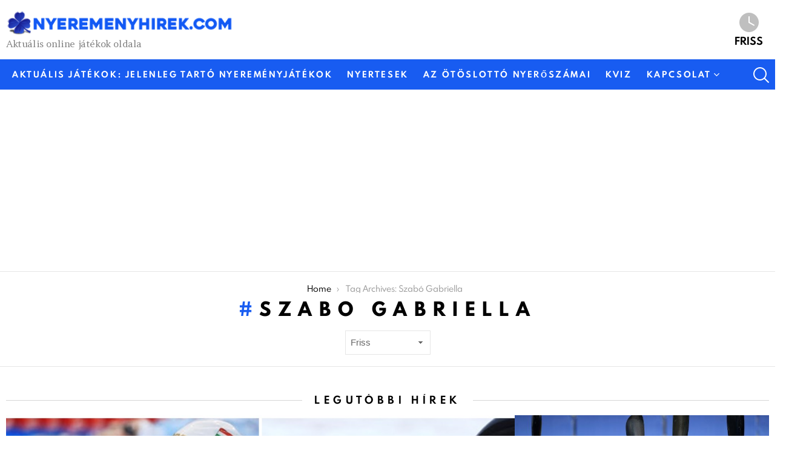

--- FILE ---
content_type: text/html; charset=utf-8
request_url: https://www.google.com/recaptcha/api2/aframe
body_size: 267
content:
<!DOCTYPE HTML><html><head><meta http-equiv="content-type" content="text/html; charset=UTF-8"></head><body><script nonce="B1n4AJxX-grmhrocHRVB9A">/** Anti-fraud and anti-abuse applications only. See google.com/recaptcha */ try{var clients={'sodar':'https://pagead2.googlesyndication.com/pagead/sodar?'};window.addEventListener("message",function(a){try{if(a.source===window.parent){var b=JSON.parse(a.data);var c=clients[b['id']];if(c){var d=document.createElement('img');d.src=c+b['params']+'&rc='+(localStorage.getItem("rc::a")?sessionStorage.getItem("rc::b"):"");window.document.body.appendChild(d);sessionStorage.setItem("rc::e",parseInt(sessionStorage.getItem("rc::e")||0)+1);localStorage.setItem("rc::h",'1769241148748');}}}catch(b){}});window.parent.postMessage("_grecaptcha_ready", "*");}catch(b){}</script></body></html>

--- FILE ---
content_type: application/javascript
request_url: https://nyeremenyhirek.com/wp-content/themes/bimber/js/front.js?ver=6.1.1
body_size: 22062
content:
/* global window */
/* global document */
/* global jQuery */
/* global g1 */
/* global bimber_front_config */
/* global bimber_front_microshare */
/* global SuperGif */
/* global Waypoint */
/* global enquire */
/* global mashsb */
/* global auto_load_next_post_params */
/* global FB */
/* global mejs */
/* global ga */
/* global embedly */
/* global console */

/*************
 *
 * Init env
 *
 *************/

(function($) {
    'use strict';

    var config = $.parseJSON(bimber_front_config);

    // namespace
    var g1 = {
        'config': config
    };

    g1.getWindowWidth = function () {
        if (typeof window.innerWidth !== 'undefined') {
            return window.innerWidth;
        }

        return $(window).width();
    };

    g1.isDesktopDevice = function () {
        return g1.getWindowWidth() > g1.getDesktopBreakpoint();
    };

    g1.getDesktopBreakpoint = function () {
        var desktopBreakPoint = $('#g1-breakpoint-desktop').css('min-width');

        if ( ! desktopBreakPoint ) {
            return 9999;
        }

        desktopBreakPoint = parseInt( desktopBreakPoint, 10 );

        // not set explicitly via css
        if (desktopBreakPoint === 0) {
            return 9999;
        }

        return desktopBreakPoint;
    };

    g1.isTouchDevice = function () {
        return ('ontouchstart' in window) || navigator.msMaxTouchPoints;
    };

    g1.isStickySupported = function () {
        var prefixes = ['', '-webkit-', '-moz-', '-ms-'];
        var block = document.createElement('div');
        var supported = false;
        var i;

        // Test for native support.
        for (i = prefixes.length - 1; i >= 0; i--) {
            try {
                block.style.position = prefixes[i] + 'sticky';
            }
            catch(e) {}
            if (block.style.position !== '') {
                supported = true;
            }
        }

        return supported;
    };

    g1.isRTL = function () {
        return $('body').is('.rtl');
    };

    g1.log = function(data) {
        if (window.bimberDebugMode && typeof console !== 'undefined') {
            console.log(data);
        }
    };

    g1.createCookie = function (name,value,time) {
        var expires;

        if (time) {
            var date = new Date();
            var ms = time;

            if (typeof time === 'object') {
                ms = time.value;

                switch (time.type) {
                    case 'days':
                        ms = ms * 24 * 60 * 60 * 1000;
                        break;
                }
            }

            date.setTime(date.getTime() + ms);
            expires = '; expires=' + date.toGMTString();
        }
        else {
            expires = '';
        }

        document.cookie = name + '=' + value + expires + '; path=/';
    };

	g1.readCookie = function (name) {
        var nameEQ = name + '=';
        var ca = document.cookie.split(';');

        for(var i = 0; i < ca.length; i += 1) {
            var c = ca[i];
            while (c.charAt(0) === ' ') {
                c = c.substring(1,c.length);
            }

            if (c.indexOf(nameEQ) === 0) {
                return c.substring(nameEQ.length,c.length);
            }
        }

        return null;
    };

	g1.removeCookie = function (name) {
        createCookie(name, '', -1);
    };

    // expose to the world
    window.g1 = g1;
})(jQuery);

/*************
 *
 * UI Helpers
 *
 ************/

(function ($) {

    'use strict';

    g1.uiHelpers = function () {
        if (g1.isTouchDevice()) {
            $('body').removeClass( 'g1-hoverable' );
        }

        // -----------------
        // Mailchimp widget.
        // -----------------

        var mc4wpClasses = [
            'g1-box',
            'g1-newsletter'
        ];

        var mc4wpBackgroundClasses = [
            'g1-box-background'
        ];

        if ('original-2018' === g1.config.stack) {
            mc4wpBackgroundClasses.push('g1-current-background');
        }

        if ( 'miami' === g1.config.stack || 'music' === g1.config.stack ) {
            mc4wpClasses.push('g1-dark');
        }

        $('.widget_mc4wp_form_widget').
            addClass(mc4wpClasses.join(' ')).
            prepend('<i class="g1-box-icon"></i>').
            append('<div class="' + mc4wpBackgroundClasses.join(' ') + '"></div>');


        // ----------
        // Search UI.
        // ----------

        $('.g1-drop-the-search').on('click', '.g1-drop-toggle', function (e) {
            e.preventDefault();

           $('.g1-drop-the-search input.search-field').focus();
        });

        $('.search-submit').on('click', function(e){
            var $form = $(this).closest('form');
            var $input = $('input.search-field', $form);
            if ( ! $input.val()){
               e.preventDefault();
            }
        });


        // -----------
        // BuddyPress.
        // -----------

        $('.bbp_widget_login').append('<div class="g1-box-background"></div>');


        $('#buddypress .load-more').click(function() {
            var i = 0;
            var intervalID = setInterval( function() {
                $('body').trigger( 'g1PageHeightChanged' );
                i++;
                if (i === 5){
                    window.clearInterval(intervalID);
                }
            },1000);
        });
    };

})(jQuery);

/****************
 *
 * Facebook SDK
 *
 ****************/

(function ($) {

    'use strict';

    g1.resetFacebookSDK = function () {
        $('script#facebook-jssdk').remove();
        $('#fb-root').remove();
        if (window.FB) {
            delete window.FB;
        }
    };

    $('body').on( 'g1BeforeNewContentReady', function ( e, $newContent ) {
        if ($newContent.find('.fb-video')) {
            g1.resetFacebookSDK();
        }
    } );

})(jQuery);


/****************
 *
 * Back to top
 *
 ****************/

(function ($) {

    'use strict';

    g1.backToTop = function () {
        var $scrollToTop = $('.g1-back-to-top');

        // init
        toggleVisibility($scrollToTop);

        $scrollToTop.on('click', function (e) {
            e.preventDefault();

            var multipier = 200;
            var durationRange = {
                min: 200,
                max: 1000
            };

            var winHeight = $(window).height();
            var docHeight = $(document).height();
            var proportion = Math.floor(docHeight / winHeight);

            var duration = proportion * multipier;

            if (duration < durationRange.min) {
                duration = durationRange.min;
            }

            if (duration > durationRange.max) {
                duration = durationRange.max;
            }

            $('html, body').animate({
                scrollTop: 0
            }, duration);
        });

        $(window).scroll(function() {
            window.requestAnimationFrame(function () {
                toggleVisibility($scrollToTop);
            });
        });
    };

    function toggleVisibility ($scrollToTop) {
        if ($(window).scrollTop() > 240) {
            $scrollToTop.addClass('g1-back-to-top-on').removeClass('g1-back-to-top-off');
        } else {
            $scrollToTop.addClass('g1-back-to-top-off').removeClass('g1-back-to-top-on');
        }
    }
})(jQuery);


/********************
 *
 * Load More Button
 *
 ********************/

(function ($) {

    'use strict';

    // prevent triggering the action more than once at the time
    var loading = false;
    var startingUrl = window.location.href;
    var setTargetBlank = g1.config.setTargetBlank;
    var useWaypoints = g1.config.useWaypoints;

    g1.loadMoreButton = function () {
        $('.g1-load-more').on('click', function (e) {
            if (loading) {
                return;
            }

            loading = true;

            e.preventDefault();

            var $button = $(this);
            var $collectionMore = $button.parents('.g1-collection-more');
            var url = $button.attr('data-g1-next-page-url');
            var $endMessage = $('.g1-pagination-end');

            $collectionMore.addClass('g1-collection-more-loading');

            // load page
            var xhr = $.get(url);

            // on success
            xhr.done(function (data) {
                var collectionSelector = '#primary > .g1-collection .g1-collection-items';

                // find elements in response
                var $resCollectionItems = $(data).find(collectionSelector).find('.g1-collection-item');
                var $resButton = $(data).find('.g1-load-more');

                // find collection on page
                var $collection = $(collectionSelector);

                // add extra classes to new loaded items
                $resCollectionItems.addClass('g1-collection-item-added');

                // If there are insta embeds BEFORE the load, we will force to refresh them AFTER the load
                var $insta = $('script[src="//platform.instagram.com/en_US/embeds.js"]');

                // make sure that mejs is loaded
                if (typeof window.wp.mediaelement === 'undefined') {
                    var matches = data.match(/<script(.|\n)*?<\/script>/g);
                    var mejsCode = '';
                    matches.forEach(function( match ) {
                        if ( match.indexOf('mejs') > 0 || match.indexOf('mediaelement') > 0 ){
                            match = match.replace('<script','<script async');
                            mejsCode+=match;
                        }
                    });
                    matches = data.match(/<link(.|\n)*?\/>/g);
                    matches.forEach(function( match ) {
                        if ( match.indexOf('mejs') > 0 || match.indexOf('mediaelement') > 0 ){
                            mejsCode+=match;
                        }
                    });
                    $collection.after(mejsCode);
                }
                if (setTargetBlank) {
                    $('a',$resCollectionItems).attr('target','_blank');
                }

                var $collection_waypoint = '<span class="bimber-collection-waypoint" data-bimber-archive-url="' + url + '"></span>';
                $collection.append($collection_waypoint);
                // add new elements to collection
                $collection.append($resCollectionItems);


                if ( $insta.length > 0) {
                    window.instgrm.Embeds.process();
                }

                if (typeof window.wp.mediaelement !== 'undefined') {
                    window.wp.mediaelement.initialize();
                }

                // load all dependent functions
                $('body').trigger( 'g1PageHeightChanged' );
                $('body').trigger( 'g1NewContentLoaded', [ $resCollectionItems ] );

                // update more button
                if ($resButton.length > 0) {
                    $button.attr('data-g1-next-page-url', $resButton.attr('data-g1-next-page-url'));
                } else {
                    $collectionMore.remove();
                }

                //bind auto play video events
                g1.autoPlayVideo();
                if ( useWaypoints ){
                    $('.bimber-collection-waypoint').waypoint(function(direction) {
                        var $waypoint = $(this.element);
                        if('up' === direction) {
                            var $waypointUp = $waypoint.prevAll('.bimber-collection-waypoint');
                            if ($waypointUp.length > 0){
                                $waypoint = $($waypointUp[0]);
                            } else {
                                window.history.replaceState( {} , '', startingUrl );
                                return;
                            }
                        }
                        var waypointUrl = $waypoint.attr('data-bimber-archive-url');
                        var currentUrl = window.location.href;
                        if ( waypointUrl !== currentUrl ){
                            window.history.replaceState( {} , '', waypointUrl );
                        }
                    }, {
                        offset: '-5%'
                    });
                }
            });

            xhr.fail(function () {
                $button.addClass('g1-info-error');
                $button.remove();
                $endMessage.show();
            });

            xhr.always(function () {
                $collectionMore.removeClass('g1-collection-more-loading');
                loading = false;
            });
        });
    };

})(jQuery);


/*******************
 *
 * Infinite scroll
 *
 ******************/

(function ($) {

    'use strict';

    g1.infiniteScrollConfig = {
        'offset': '150%'
    };

    var triggeredByClick = false;

    g1.infiniteScroll = function () {
        $('.g1-collection-more.infinite-scroll').each(function () {
            var $this = $(this);

            if ($this.is('.on-demand') && !triggeredByClick) {
                return false;
            }

            $this.waypoint(function(direction) {
                if('down' === direction) {
                    $this.find('.g1-load-more').trigger('click');
                }
            }, {
                // trigger when the "Load More" container is 10% under the browser window
                offset: g1.infiniteScrollConfig.offset
            });
        });
    };

    // wait for new content and apply infinite scroll events to it
    $('body').on( 'g1NewContentLoaded', function () {
        triggeredByClick = true;
        g1.infiniteScroll();
    } );

})(jQuery);


/*************
 *
 * GIF Player
 *
 *************/

(function ($) {

    'use strict';
    var isEnabled   = g1.config.use_gif_player;

    g1.gifPlayer = function ($scope) {
        if ( ! isEnabled ) {
            return;
        }
        if (! $scope ) {
            $scope = $('body');
        }

        // SuperGif library depends on the overrideMimeType method of the XMLHttpRequest object
        // if browser doesn't support this method, we can't use that library
        if ( typeof XMLHttpRequest.prototype.overrideMimeType === 'undefined' ) {
            return;
        }

        g1.gifPlayerIncludeSelectors =[
            '.entry-content img.aligncenter[src$=".gif"]',
            '.entry-content .aligncenter img[src$=".gif"]',
            'img.g1-enable-gif-player',
            '.entry-featured-media-main img[src$=".gif"]',
            '.entry-tpl-stream .entry-featured-media img[src$=".gif"]',
            '.entry-tpl-grid-l .entry-featured-media img[src$=".gif"]'
        ];

        g1.gifPlayerExcludeSelectors = [
            '.ajax-loader',             // for Contact Form 7
            '.g1-disable-gif-player'
        ];

        $( g1.gifPlayerIncludeSelectors.join(','), $scope ).not( g1.gifPlayerExcludeSelectors.join(',') ).each(function () {
            var $img = $(this);
            var imgClasses = $img.attr('class');
            var imgSrc = $img.attr('src');

            // Check only absolute paths. Relative paths, by nature, are from the same domain.
            if (-1 !== imgSrc.indexOf('http')) {
                // Only locally stored gifs, unless user decided otherwise.
                if (imgSrc.indexOf(location.hostname) === -1 && !$img.is('.g1-enable-gif-player')) {
                    return;
                }
            }

            var gifObj = new SuperGif({
                gif: this,
                auto_play: 0
            });

            var $gitIndicator = $('<span class="g1-indicator-gif g1-loading">');

            gifObj.load(function() {
                var frames = gifObj.get_length();

                var $canvasWrapper = $(gifObj.get_canvas()).parent();

                // Only for animated gifs.
                if (frames > 1) {
                    var isPlaying = false;

                    var playGif = function() {
                        gifObj.play();
                        isPlaying = true;
                        $gitIndicator.addClass('g1-indicator-gif-playing');
                    };

                    var pauseGif = function() {
                        gifObj.pause();
                        isPlaying = false;
                        $gitIndicator.removeClass('g1-indicator-gif-playing');
                    };

                    if (!g1.isTouchDevice()) {
                        $canvasWrapper.on('click', function(e) {
                            // Prevent redirecting to single post.
                            e.preventDefault();

                            if (isPlaying) {
                                pauseGif();
                            } else {
                                playGif();
                            }
                        });
                    } else {
                        $canvasWrapper.on('hover', function() {
                            playGif();
                        });
                    }

                    // API.
                    $canvasWrapper.on('bimberPlayGif', playGif);
                    $canvasWrapper.on('bimberPauseGif', pauseGif);

                    $gitIndicator.toggleClass('g1-loading g1-loaded');

                    $(document).trigger('bimberGifPlayerLoaded', [$canvasWrapper]);
                } else {
                    // It's just a gif type image, not animation to play.
                    $gitIndicator.remove();
                }
            });

            // canvas parent can be fetched after gifObj.load() call
            var $canvasWrapper = $(gifObj.get_canvas()).parent();

            $canvasWrapper.
                addClass(imgClasses + ' g1-enable-share-links').
                attr('data-img-src', imgSrc).
                append($gitIndicator);
        });
    };

})(jQuery);


/*************
 *
 * MP4 Player
 *
 *************/

(function ($) {

    'use strict';

    g1.mp4Player = function () {
        // We depend on mediaelement.js
        if ( typeof mejs === 'undefined' ) {
            return;
        }

        g1.mp4PlayerIncludeSelectors =[
            '.entry-content .mace-video',
            '.entry-featured-media .mace-video',
            '.g1-enable-mp4-player'
        ];

        g1.mp4PlayerExcludeSelectors = [
            '.g1-disable-mp4-player'
        ];

        $( g1.mp4PlayerIncludeSelectors.join(',') ).not( g1.mp4PlayerExcludeSelectors.join(',') ).each(function () {
            var $video = $(this);
            var $mejsContainer = $video.parents('.mejs-container');
            var playerId;
            var player;

            // Hide controls.
            $mejsContainer.find('.mejs-controls').remove();

            // Set up player.
            $video.attr('loop', 'true');

            $mejsContainer.hover(
                // In.
                function() {
                    // Get player on first access.
                    if (!player) {
                        playerId = $mejsContainer.attr('id');
                        player   = mejs.players[playerId];
                    }

                    // Player loaded?
                    if (player) {
                        player.play();
                    }
                },
                // Out.
                function() {}
            );
        });
    };

})(jQuery);

/*******************
 *
 * Featured Entries
 *
 ******************/

(function ($) {

    'use strict';

    var selectors = {
        'wrapper':  '.g1-featured',
        'items':    '.g1-featured-items',
        'item':     '.g1-featured-item',
        'prevLink': '.g1-featured-arrow-prev',
        'nextLink': '.g1-featured-arrow-next'
    };

    var classes = {
        'startPos': 'g1-featured-viewport-start',
        'endPos':   'g1-featured-viewport-end',
        'noArrows':  'g1-featured-viewport-no-overflow'
    };

    var isRTL;
    var $wrapper;   // main wrapper
    var $items;     // items wrapper, is scrollable
    var $prevLink;  // move collection left
    var $nextLink;  // move collection right

    // public
    g1.featuredEntries = function () {
        isRTL = g1.isRTL();

        $(selectors.wrapper).each(function () {
            $wrapper = $(this);
            $items = $wrapper.find(selectors.items);
            $prevLink = $wrapper.find(selectors.prevLink);
            $nextLink = $wrapper.find(selectors.nextLink);

            var singleItemWidth = $items.find(selectors.item + ':first').width();
            var moveOffset = 2 * singleItemWidth;
            var direction = isRTL ? -1 : 1;

            $prevLink.on('click', function (e) {
                e.preventDefault();

                scrollHorizontally(-direction * moveOffset);
            });

            $nextLink.on('click', function (e) {
                e.preventDefault();

                scrollHorizontally(direction * moveOffset);
            });

            $items.on('scroll', function () {
                window.requestAnimationFrame(function () {
                    updateScrollState();
                });
            });

            updateScrollState();
        });
    };

    // private
    function updateScrollState () {
        var width = $items.get(0).scrollWidth;
        var overflowedWidth = $items.width();
        var scrollLeft = $items.scrollLeft();

        $wrapper.removeClass(classes.endPos + ' ' + classes.startPos);
        // we add 20px "error margin", so we don't have scroll when the last element's overflow only a tiny bit.
        // 20px is equal to the padding of the title, so the text is always in viewport.
        if ( $items[0].offsetWidth + 20 >= $items[0].scrollWidth ){
            $wrapper.addClass(classes.noArrows);
            return;
        }

        // no scroll LTR, most left RTL
        if (scrollLeft <= 0) {
            if (isRTL) {
                $wrapper.addClass(classes.endPos);
                $wrapper.removeClass(classes.startPos);
            } else {
                $wrapper.addClass(classes.startPos);
                $wrapper.removeClass(classes.endPos);
            }
        // most right LTR, no scroll RTL
        } else if (width <= scrollLeft + overflowedWidth) {
            if (isRTL) {
                $wrapper.addClass(classes.startPos);
                $wrapper.removeClass(classes.endPos);
            } else {
                $wrapper.addClass(classes.endPos);
                $wrapper.removeClass(classes.startPos);
            }
        }
    }

    function scrollHorizontally(difference) {
        var leftOffset = $items.scrollLeft();

        $items.animate(
            // properties to animate
            {
                'scrollLeft': leftOffset + difference
            },
            375,        // duration
            'swing'     // easing
        );
    }

})(jQuery);


/*******************
 *
 * Date > Time ago
 *
 ******************/

(function ($) {

    'use strict';

    g1.dateToTimeago = function () {
        if (!$.fn.timeago) {
            return;
        }

        $('time.entry-date, .comment-metadata time, time.snax-item-date').timeago();

        $('body').on( 'g1NewContentLoaded', function ( e, $newContent ) {
            if ($newContent) {
                $newContent.find('time.entry-date, .comment-metadata time, time.snax-item-date').timeago();
            }
        } );
    };

})(jQuery);


/**********
 *
 * Canvas
 *
 *********/

(function($) {
    'use strict';

    var selectors = {
        'toggle':   '.g1-hamburger'
    };

    g1.globalCanvasSelectors = selectors;

    var canvas;

    g1.canvas = function() {
        canvas = Canvas();

        // Allow global access.
        g1.canvasInstance = canvas;

        $(selectors.toggle).on('click', function (e) {
            e.preventDefault();

            $('html, body').animate({
                scrollTop: 0
            }, 10);

            canvas.open();
        });
    };

    function Canvas () {
        var that = {};
        var listeners = {
            'open': [],
            'close': []
        };

        var currentContent = '';

        var init = function () {
            var $overlay = $( '.g1-canvas-overlay');

            // toogle canvas events
            $overlay.on('click', that.toggle);

            $('.g1-canvas').on('toggle-canvas', function () {
                that.toggle();
            });

            $('.g1-canvas .g1-canvas-toggle').on('click', that.toggle);

            enquire.register('screen and ( min-width: 700px )', {
                match : function() {
                    that.close();
                }
            });

            return that;
        };

        that.getContent = function() {
            return $('.g1-canvas-global .g1-canvas-content');
        };

        that.open = function (content) {
            window.requestAnimationFrame(function () {
                $('html').
                addClass('g1-off-global').
                removeClass('mtm-off-from-global mtm-off-from-local');

                currentContent = content;
                var $canvas = $('.g1-canvas-global');

                if (content) {
                    if (typeof content === 'string') {
                        $canvas.find('.g1-canvas-content').html(content);
                    } else {
                        $canvas.find('.g1-canvas-content').empty().append(content);
                    }

                    // notify about adding new content to DOM so other elements can be reloaded
                    $canvas.find('.g1-canvas-content').trigger('g1-new-content');
                }

                $canvas.scrollTop(0);

                that.notify('open');
            });
        };

        that.close = function () {
            window.requestAnimationFrame(function () {
                $('html').removeClass('g1-off-global');

                that.notify('close');
            });
        };

        that.toggle = function (e) {
            if (e) {
                e.preventDefault();
            }

            // is opened?
            if ( $('html').hasClass('g1-off-global') ) {
                that.close();
            } else {
                that.open(null);
            }
        };

        that.notify = function (eventType) {
            var callbacks = listeners[eventType];

            for (var i = 0; i < callbacks.length; i++) {
                callbacks[i](that.getContent());
            }
        };

        that.on = function (eventType, listener, priority) {
            listeners[eventType][priority] = listener;
        };

        return init();
    }

})(jQuery);


/********************
 *
 * Sticky sidebar
 *
 ********************/

(function($) {
    'use strict';

    var $waypointElem = false;

    var selectors = {
        'stickyWidgetWrapper': '.g1-sticky-widget-wrapper',
        'stickyWidget':        '.g1-sticky-widget',
        'widget':              '.widget',
        'content':             '#primary .entry-content'
    };

    var sidebarSelectors = [
        '#secondary',
        '#tertiary'
    ];

    g1.stickyTopOffsetSelectors = [
        '#wpadminbar',
        '.g1-iframe-bar',
        '.g1-sharebar-loaded',
        '.g1-sticky-top-wrapper'
    ];

    g1.resetStickyElements = function() {
        $(selectors.stickyWidgetWrapper).css('height', '');
        $(selectors.stickyWidget).css('position', 'block');
    };

    g1.stickySidebar = function() {
        if (!g1.isDesktopDevice()) {
            g1.resetStickyElements();
            return;
        }

        var $widgets = $(selectors.stickyWidget);

        if ($widgets.length === 0) {
            return;
        }

        // Calc top offset for sticky elements.
        var topOffset = 0;

        $(g1.stickyTopOffsetSelectors).each(function() {
            var $element = $(this);

            if ($element.length > 0 && $element.is(':visible')) {
                topOffset += parseInt($element.outerHeight(), 10);
            }
        });

        // Adjust widgets top offset to keep them always fully visible.
        $widgets.each(function() {
            var $widget = $(this);
            var top = parseInt($widget.css('top'), 10);

            if (topOffset > 0) {
                top += topOffset;

                $widget.css('top', top + 'px');
            }
        });

        // Apply "position: sticky" pollyfill (IE9+).
        if (typeof Stickyfill !== 'undefined') {
            Stickyfill.add($widgets);
        }

        /**
         * Increase the last widget height to cover entire sidebar.
         *
         * @param {Boolean} isVariableContent  - Determines which element is used for widget height calculation.
         */
        var adjustLastWidgetHeight = function(isVariableContent) {
            $(sidebarSelectors).each(function() {
                var $sidebar = $(this);
                var $widgets = $sidebar.children(selectors.widget + ',' + selectors.stickyWidgetWrapper);
                var $lastWidget = $widgets.last();

                if ($lastWidget.is(selectors.stickyWidgetWrapper)) {
                    // Reset height (if previously set) to calculate it from scratch.
                    $lastWidget.css('height', '');

                    var sidebarHeight;

                    // Lazy loaded dynamic content elements (like embeds) affects its height.
                    // At this point, we don't know what will be the final height.
                    // So when we calculate the first time the last widget height, we do this based on current content height,
                    // and then when we reach the end of the content, we recalculate (assuming that all elements
                    // have already thier final size) the widget height based on current sidebar height (flexbox gives us a certainty
                    // that both #primary and #secondary/#tetriary elements have the same height).
                    if (isVariableContent) {
                        sidebarHeight = parseInt($(selectors.content).outerHeight(), 10);
                    } else {
                        sidebarHeight = parseInt($sidebar.outerHeight(), 10);
                    }

                    var widgetsHeight = 0;

                    $widgets.each(function() {
                        widgetsHeight += parseInt($(this).outerHeight(true), 10);
                    });

                    // Increase last widget height if exists a space to cover.
                    if (widgetsHeight < sidebarHeight) {
                        var diffHeight = sidebarHeight - widgetsHeight;

                        var lastWidgetHeight = parseInt($lastWidget.css('height'), 10);

                        lastWidgetHeight += diffHeight;

                        $lastWidget.css('height', lastWidgetHeight + 'px');
                    }

                    $waypointElem = $lastWidget;
                }
            });
        };

        var $body = $('body');

        // For a single post, use entry content height to calculate the last widget height at first.
        var isVariableContent = $body.is('.single');

        adjustLastWidgetHeight(isVariableContent);

        // Listen to page height changes.
        // ------------------------------

        // New content is added (e.g. via auto-load next post) or dynamic element is fully loaded (e.g. Facebook widget).
        $body.on( 'g1NewContentLoaded g1PageHeightChanged', function(e) {
            adjustLastWidgetHeight();
        } );

        // Entry content is entirely in the viewport (all inside elements should have final size), adjust widget height.
        if (false !== $waypointElem) {
            $waypointElem.waypoint(function(direction) {
                if ('down' === direction) {
                    adjustLastWidgetHeight();
                }
            }, {
                // When the bottom of the element hits the bottom of the viewport.
                offset: 'bottom-in-view'
            });
        }
    };

})(jQuery);


/**************************
 *
 * Share Content Elements
 * (images, video)
 *
 **************************/

(function ($) {

        'use strict';

        var template = $.parseJSON(bimber_front_microshare)['html'];
        var config = $.parseJSON(bimber_front_config);
        var fb_api_id_number = 0;

        g1.shareContentElements = function ($scope, customTemplate) {
            if (config.microshare !== 'on') {
                return;
            }
            if (! $scope) {
                $scope = $('#content');
            }

            g1.microShareIncludeSelectors =[
                '.entry-featured-media-main img.wp-post-image',
                '.entry-content img.aligncenter',
                '.entry-content .aligncenter img',
                '.entry-content .g1-enable-share-links'
            ];

            g1.microShareExcludeSelectors = [
                '.entry-content img.g1-disable-share-links',
                '.entry-content .snax-item-box',
                '.entry-content .wp-video'
            ];

            $( g1.microShareIncludeSelectors.join(',') ).not( g1.microShareExcludeSelectors.join(',') ).each(function () {
                var $elem = $(this);
                var src = '';

                if ( $elem.parents('.mashsb-micro-wrapper').length > 0 ) {
                    return;
                }
                var $img = $('img', $elem);
                if ($img.length > 0){
                    src = $img.attr('data-src');
                    if (!src) {
                        src = $img.attr('src');
                    }
                } else {
                    src = $elem.attr('data-src');
                    if (!src) {
                        src = $elem.attr('src');
                    }
                }
                if (typeof src !== 'string') {
                    src = '';
                }
                if (!src.match(new RegExp(/https?:\/\/(www\.)?[-a-zA-Z0-9@:%._\+~#=]{2,256}\.[a-z]{2,6}\b([-a-zA-Z0-9@:%_\+.~#?&//=]*)/))){
                    var base = $('base').attr('href');
                    if(base){
                        src = base.replace(/\/$/, '') + src.replace('./','/');
                    }else{
                        src = '';
                    }
                }
                var microshare = template;
                if (customTemplate){
                    microshare = customTemplate;
                }

                var fb_function_id = 'bimber_microshare_' + fb_api_id_number;
                fb_api_id_number+=1;
                microshare = microshare.replace(new RegExp(/_bimber_replace_unique_241gw/g),fb_function_id);
                microshare = microshare.replace('bimber_replace_encode_241gw',encodeURIComponent(src));
                microshare = microshare.replace('bimber_replace_241gw',src);


                // @todo-pp: replace the "g1-img-wrap" class with something more general, we don't wrap just images here
                $elem.wrap( '<div class="g1-img-wrap"></div>' );
                $elem.parent().addClass( 'mashsb-micro-wrapper' );
                $elem.parent().append(microshare);
                $elem.find('.snax-item-share').empty();
            });

            //add embedly script if needed
            if ( $('.bimber-snax-embedly-script-placeholder').length > 0){
                $('.bimber-snax-embedly-script-placeholder').replaceWith('<script async src="//cdn.embedly.com/widgets/platform.js" charset="UTF-8"></script>');
            }

            $('.bimber-microshare-twitter').on('click', function (e) {
                e.preventDefault();
                window.open($(this).attr('href'), 'Google', 'width=500,height=300');
            });
            $('.bimber-microshare-pinterest').on('click', function (e) {
                e.preventDefault();
                window.open($(this).attr('href'), 'Google', 'width=700,height=670');
            });

            // On none touchable devices, shares visibility is handled via css :hover.
            // On touch devices there is no "hover", so we emulate hover via CSS class toggle on click.
            $('.bimber-microshare-item-share-toggle').on('click touchstart', function (e) {
                e.preventDefault();
                $(this).parents('.bimber-microshare-item-share').addClass('bimber-microshare-item-share-expanded');
            });

            // Hide shares on focus out.
            $('body').on('click touchstart', function (e) {
                var $activeMicroShares = $(e.target).parents('.bimber-microshare-item-share-expanded');

                // Collapse all expanded micro shares except active one.
                $('.bimber-microshare-item-share-expanded').not($activeMicroShares).removeClass( 'bimber-microshare-item-share-expanded' );
            });

        };

    })(jQuery);


/*************************
 *
 * Custom Share Buttons
 * (open in a new window)
 *
 *************************/

(function ($) {

    'use strict';

    g1.customShareButtons = function () {
        openCustomSharesInNewWindow();
    };

    function openCustomSharesInNewWindow () {
        $('.mashicon-pinterest, .mashicon-google').click( function(e) {
            var winWidth = 750;
            var winHeight = 550;
            var winTop = (screen.height / 2) - (winHeight / 2);
            var winLeft = (screen.width / 2) - (winWidth / 2);
            var url = $(this).attr('href');

            // Since Mashshare v3.2.8.
            if ('#' === url) {
                url = $(this).attr('data-mashsb-url');
            }

            window.open(
                url,
                'sharer',
                'top=' + winTop + ',left=' + winLeft + ',toolbar=0,status=0,width=' + winWidth + ',height=' + winHeight
            );

            e.preventDefault();
        });
    }

    $('body').on('g1NewContentLoaded', function(){
        if (typeof lashare_fb == "undefined" && typeof mashsb !== 'undefined') {
            $('.mashicon-facebook').click(function (mashfb) {
                var winWidth = 520;
                var winHeight = 550;
                var winTop = (screen.height / 2) - (winHeight / 2);
                var winLeft = (screen.width / 2) - (winWidth / 2);
                var url = $(this).attr('href');
                window.open(url, 'sharer', 'top=' + winTop + ',left=' + winLeft + ',toolbar=0,status=0,width=' + winWidth + ',height=' + winHeight);
                mashfb.preventDefault(mashfb);
                return false;
            });
        }
        if (typeof mashsb !== 'undefined') {
            $('.mashicon-twitter').click(function (e) {
                var winWidth = 520;
                var winHeight = 350;
                var winTop = (screen.height / 2) - (winHeight / 2);
                var winLeft = (screen.width / 2) - (winWidth / 2);
                var url = $(this).attr('href');
                // deprecated and removed because TW popup opens twice
                if (mashsb.twitter_popup === '1') {
                    window.open(url, 'sharer', 'top=' + winTop + ',left=' + winLeft + ',toolbar=0,status=0,width=' + winWidth + ',height=' + winHeight);
                }
                e.preventDefault();
                return false;
            });
        }
    });


})(jQuery);


/***************************
 *
 * Customize Share Buttons
 * (open in a new window)
 *
 ***************************/

(function ($) {

    'use strict';

    g1.customizeShareButtons = function () {
        overrideOnOffSwitch();
        subscribeViaMailbox();
    };

    function overrideOnOffSwitch () {
        // disable current events
        var $onoffswitch    = $('.onoffswitch');
        var $onoffswitch2   = $('.onoffswitch2');

        $onoffswitch.off('click');
        $onoffswitch2.off('click');

        $onoffswitch.on('click', function() {
            var $container = $(this).parents('.mashsb-container');

            $('.onoffswitch', $container).hide();
            $('.secondary-shares', $container).show();
            $('.onoffswitch2', $container).show();
        });

        $onoffswitch2.on('click', function() {
            var $container = $(this).parents('.mashsb-container');

            $('.onoffswitch', $container).show();
            $('.secondary-shares', $container).hide();
        });
    }

    function subscribeViaMailbox () {
        // Skip if subscription is done via content box.
        if (typeof mashsb !== 'undefined' && mashsb.subscribe === 'content') {
            return;
        }

        // Skip if subsciption is done via custom url.
        if (typeof mashsb !== 'undefined' && mashsb.subscribe_url !== '') {
            return;
        }

        // Open default mail client to subscribe.
        $('a.mashicon-subscribe').each(function () {
            var $link = $(this);

            if ($link.attr('href') === '#') {
                // remove all assigned events
                $link.off('click');

                var postTitle = $('head > title').text();
                var postUrl = location.href;

                var subject = g1.config.i18n.newsletter.subscribe_mail_subject_tpl.replace('%subject%', postTitle);
                var body = postTitle + '%0A%0A' + postUrl;

                // template
                var mailTo = 'mailto:?subject={subject}&body={body}';

                // build final link
                mailTo = mailTo.replace('{subject}', subject);
                mailTo = mailTo.replace('{body}', body);

                $link.attr('href', mailTo);
            }
        });
    }

})(jQuery);


/*************
 *
 * Share Bar
 *
 *************/

(function ($) {

    'use strict';

    g1.shareBarTopOffsetSelectors = [
        '#wpadminbar'
    ];

    g1.shareBar = function () {
        var $shareBar = g1.activateShareBar();

        $('body').on('g1PageHeightChanged', function () {
            if ($shareBar !== false) {
                g1.updateShareBarPosition($shareBar);
            }
        });

        enquire.register('screen and ( min-width: 801px )', {
            match : function() {
                if ($shareBar !== false) {
                    g1.updateShareBarPosition($shareBar);
                }
            },
            unmatch: function() {
                if ($shareBar !== false) {
                    g1.updateShareBarPosition($shareBar);
                }
            }
        });
    };

    g1.activateShareBar = function () {
        var $shareBar = $('.g1-sharebar');
        var $shareButtons = $('.mashsb-main:first');

        // exit if any of required elements not exists
        if ($shareBar.length === 0 || $shareButtons.length === 0) {
            return false;
        }

        var $shareBarInner = $shareBar.find('.g1-sharebar-inner');

        if (!$shareBar.is('.g1-sharebar-loaded')) {
            var $clonedShareButtons = $shareButtons.clone(true);
            //$clonedShareButtons.removeClass('mashsb-main');

            // If shares are animated, we need to set total count in sharebar before animation ends
            if (typeof mashsb !== 'undefined' && mashsb.animate_shares === '1' && $clonedShareButtons.find('.mashsbcount').length) {
                $clonedShareButtons.find('.mashsbcount').text(mashsb.shares);
            }

            $shareBarInner.append($clonedShareButtons);

            $shareBar.addClass('g1-sharebar-loaded');

            g1.updateShareBarPosition($shareBar);
        }

        new Waypoint({
            element: $('body'),
            handler: function (direction) {
                if (direction === 'down') {
                    $shareBar.addClass('g1-sharebar-on');
                    $shareBar.removeClass('g1-sharebar-off');
                } else {
                    $shareBar.removeClass('g1-sharebar-on');
                    $shareBar.addClass('g1-sharebar-off');
                }
            },
            offset: function() {
                // trigger waypoint when body is scrolled down by 100px
                return -100;
            }
        });

        return $shareBar;
    };

    g1.updateShareBarPosition = function ($shareBar) {
        var shareBarWidth = parseInt($shareBar.outerWidth(), 10);
        var cssMediaQueryBreakpoint = 800;

        // Below breakpoint value, sticky is placed on bottom so top has to be reset.
        if (shareBarWidth <= cssMediaQueryBreakpoint) {
            $shareBar.css('top', '');
        } else {
            var top = 0;

            for (var i = 0; i < g1.shareBarTopOffsetSelectors.length; i++) {
                var $element = $(g1.shareBarTopOffsetSelectors[i]);

                if ($element.length > 0 && $element.is(':visible')) {
                    top += parseInt($element.outerHeight(), 10);
                }
            }

            $shareBar.css('top', top + 'px');
        }
    };

})(jQuery);


/*****************
 *
 * Sticky Elements
 *
 ****************/

(function ($) {

    'use strict';

    var selectors = [
        '#wpadminbar',
        '.g1-iframe-bar',
        '.g1-sharebar-loaded',
        '.g1-sticky-top-wrapper'
    ];

    // Accessible globally.
    g1.stickyElementsTopOffsetSelectors = selectors;

    g1.stickyPosition = function ($context) {
        $context = $context || $('body');

        var topOffset = 0;

        for (var i = 0; i < selectors.length; i++) {
            var $elem = $(selectors[i]);

            if ($elem.length > 0 && $elem.is(':visible')) {
                topOffset += $elem.outerHeight();
            }
        }

        // Sticky top.
        var $stickyTop = $('.g1-sticky-top-wrapper');

        // If exists and not loaded already.
        if ($stickyTop.length > 0 && !$stickyTop.is('.g1-loaded')) {
            var disableStickyHeader = false;
            var isDesktop = g1.getWindowWidth() > 800;



            // Disable if sharebar enabled.
            var sharebarLoaded = $('.g1-sharebar-loaded').length > 0;

            if (sharebarLoaded && isDesktop) {
                disableStickyHeader = true;
            }

            if (disableStickyHeader) {
                // Prevent native sticky support, like on FF.
                $stickyTop.removeClass('g1-sticky-top-wrapper');
            } else {
                // Apply pollyfill only if not supported.
                if (!g1.isStickySupported()) {
                    Stickyfill.add($stickyTop);
                }

                $stickyTop.addClass('g1-loaded');
            }
        }

        // Sticky Item Actions (shares, votes etc).
        $context.find('.g1-wrapper-with-stickies > .entry-actions').each(function() {
            var $this = $(this);

            $this.css('top', topOffset);

            Stickyfill.add($this);
        });

        // Sticky snax form sidebar.
        Stickyfill.add($('.snax-form-frontend .snax-form-side'));


        // Sticky Item Actions (shares, votes etc).
        $context.find('.entry-tpl-index-stickies > .entry-actions').each(function() {
            var $this = $(this);

            $this.css('top', topOffset);

            Stickyfill.add($this);
        });
    };

    $('body').on( 'g1NewContentLoaded', function ( e, $newContent ) {
        if ($newContent) {
            g1.stickyPosition($newContent);
        }
    } );

})(jQuery);


/**********************
 *
 * Droppable Elements
 *
 **********************/

(function ($) {

    'use strict';

    var selectors = {
        'drop' :        '.g1-drop',
        'dropExpanded': '.g1-drop-expanded',
        'dropToggle':   '.g1-drop-toggle'
    };

    var classes = {
        'dropExpanded': 'g1-drop-expanded'
    };

    g1.droppableElements = function () {
        // Hide drop on focus out.
        $('body').on('click touchstart', function (e) {
            var $activeDrop = $(e.target).parents('.g1-drop-expanded');

            // Collapse all except active.
            $(selectors.dropExpanded).not($activeDrop).removeClass(classes.dropExpanded);
        });

        // Handle drop state (expanded | collapsed).

        // For touch devices we need to toggle CSS class to trigger state change.
        if ( g1.isTouchDevice() ) {
            $(selectors.drop).on( 'click', function(e) {
                var $drop = $(this);

                // Drop is expanded, collapse it on toggle click.
                if ($drop.is(selectors.dropExpanded)) {
                    var $clickedElement = $(e.target);

                    var toggleClicked = $clickedElement.parents(selectors.dropToggle).length > 0;

                    if (toggleClicked) {
                        $drop.removeClass(classes.dropExpanded);
                        e.preventDefault();
                    }
                // Drop is collapsed, expand it.
                } else {
                    $drop.addClass(classes.dropExpanded);
                    e.preventDefault();
                }
            } );
        // Devices without touch events, state is handled via CSS :hover
        } else {
            // Prevent click on toggle.
            $(selectors.dropToggle).on( 'click', function() {
            });
        }
    };

})(jQuery);


/*************************
 *
 * BuddyPress Profile Nav
 *
 *************************/

(function ($, i18n) {

    'use strict';

    var selectors = {
        'items':        '> li:not(.g1-drop):not(.g1-delimiter):not(.g1-tab-item-current)'
    };

    var classes = {
        'hidden':       'hidden'
    };

    var isRTL = g1.isRTL();

    g1.bpProfileNav = function () {
        // Define reverse function as jQuery plugin.
        $.fn.g1Reverse = [].reverse;

        $('#menu-bp.g1-tab-items').each(function() {
            var $ul             = $(this);
            var $liMore         = $('<li class="g1-drop g1-drop-before g1-tab-item">');
            var $liMoreToggle   = $('<a class="g1-drop-toggle g1-tab" href="#">' + i18n.more_link + '<span class="g1-drop-toggle-arrow"></span></a>');
            var $liMoreContent  = $('<div class="g1-drop-content"></div>' );
            var $liMoreSubmenu  = $('<ul class="sub-menu"></ul>');
            var $liDelimiter    = $('<li class="g1-delimiter">');

            var maxWidth        = $ul.width() - 40;
            if ($ul.prop('scrollWidth') <= $ul.width() ) {
                return;
            }

            $liMore.
                append($liMoreToggle);
            $ul.
                append($liMore).
                append($liDelimiter);

            $ul.find(selectors.items).g1Reverse().each(function(index) {
                var $this = $(this);

                if ( isRTL) {
                    if ( $liMore.position().left < 0) {
                        $liMoreSubmenu.prepend( $this);
                    } else if (0 === index) {
                        $liMore.toggleClass(classes.hidden);
                        $liDelimiter.toggleClass(classes.hidden);

                        return false;
                    } else {
                        if ( $liDelimiter.position().left < 0 ) {
                            $liMoreSubmenu.prepend( $this);
                        }
                    }
                } else {
                    if ( $liMore.position().left > maxWidth) {
                        $liMoreSubmenu.prepend( $this);
                    } else if (0 === index) {
                        $liMore.toggleClass(classes.hidden);
                        $liDelimiter.toggleClass(classes.hidden);

                        return false;
                    } else {
                        if ( $liDelimiter.position().left > maxWidth ) {
                            $liMoreSubmenu.prepend( $this);
                        }
                    }
                }
            });

            $liMoreContent.append($liMoreSubmenu);
            $liMore.append($liMoreContent);
            $liDelimiter.toggleClass(classes.hidden);
        });
    };

})(jQuery, g1.config.i18n.bp_profile_nav);


/********************************
 *
 * BuddyPress input placeholders
 *
 ********************************/

(function ($) {

    'use strict';

    $( 'input#bp-login-widget-user-login' ).attr( 'placeholder', $( 'label[for="bp-login-widget-user-login"]' ).text() );
    $( 'input#bp-login-widget-user-pass' ).attr( 'placeholder', $( 'label[for="bp-login-widget-user-pass"]' ).text() );

})(jQuery);


/*******************************
 *
 * Auto Load Next Post plugin
 *
 *******************************/

(function ($) {

    'use strict';

    $(document).ready(function() {
        if ( typeof auto_load_next_post_params === 'object' ) {
            g1.autoLoadNextPost();
        }
    });

    g1.autoLoadNextPost = function() {
        // Use that code when plugin start supports the "alnpNewPostLoaded" event.
        // $('body').on('alnpNewPostLoaded', function () {
        //    updateElements();
        // });

        $('.post-divider').on('scrollSpy:exit', updateElements);
        $('.post-divider').on('scrollSpy:enter', updateElements);
    };

    function updateElements() {
        var $lastArticle = $('> article:last', auto_load_next_post_params.alnp_content_container );

        // Apply micro shares for new posts.
        g1.shareContentElements($lastArticle);

        // Load player.
        g1.gifPlayer($lastArticle);

        // Apply scrollspy again.
        $('.post-divider').on('scrollSpy:exit', updateElements);
        $('.post-divider').on('scrollSpy:enter', updateElements);
    }

})(jQuery);


/*****************
 *
 * Ajax search
 *
 *****************/

(function ($) {

    'use strict';

    var selectors = {
        'wrapper':  'div[role=search]',
        'form':     'form.g1-searchform-ajax',
        'input':    'form.g1-searchform-ajax input.search-field',
        'results':  '.g1-searches-ajax',
        'seeAll':   '.bimber-see-all-results'
    };

    g1.ajaxSearch = function () {
        if (!$.fn.autocomplete) {
            return;
        }

        $( selectors.input).each(function() {
            var $input   = $(this);
            var $form    = $input.parents(selectors.form);
            var $wrapper = $input.parents(selectors.wrapper);

            $input.autocomplete({
                'appendTo':   $form,
                'delay':      500,
                'minLength':  2,
                'source': function(request) {
                    var xhr = $.ajax({
                        'type': 'GET',
                        'url': g1.config.ajax_url,
                        'dataType': 'json',
                        'data': {
                            'action':       'bimber_search',
                            'bimber_term':  request.term
                        }
                    });

                    xhr.done(function (res) {
                        if (res.status === 'success') {
                            $wrapper.find(selectors.results).html(res.html);
                        }
                    });
                }
            });

            // See all results.
            $wrapper.on('click', selectors.seeAll, function(e) {
                e.preventDefault();

                $form.submit();
            });
        });
    };

    // Update WooCommerce mini cart.

    // Trigger event
    $( document.body ).on( 'adding_to_cart', function() {
        $('.g1-drop-toggle-badge').removeClass('g1-drop-toggle-badge-animate');
    } );

    $( document.body ).on( 'added_to_cart removed_from_cart', function() {
        // the event is called BEFORE the cart AJAX comes back so we need a small timeout or we'll get the wrong count.
        setTimeout(function() {
            var $drop = $('.g1-drop-the-cart');

            var count = parseInt( $drop.find( '.cart_list').data('g1-cart-count'), 10 );
            if ( count > 0 ) {
                $drop.find('.g1-drop-toggle-badge').removeClass('g1-drop-toggle-badge-hidden').addClass('g1-drop-toggle-badge-animate').text(count);
            } else {
                $drop.find('.g1-drop-toggle-badge').addClass('g1-drop-toggle-badge-hidden').text(count);
            }
        }, 500);
    } );

    // Add our custom class to the link "View Cart" after product was added to the cart.
    // The "View Cart" link is located on product list, under the "Add to Cart" button.
    $(document.body).on('wc_cart_button_updated', function (e, $button) {
        $button.next('a.added_to_cart').addClass('g1-link g1-link-right');
    });
    
})(jQuery);

/*****************
 *
 * Isotope
 *
 *****************/

(function ($) {

    'use strict';

    var selectors = {
        'grid':     '.g1-collection-masonry .g1-collection-items'
    };

    var $grid;

    g1.isotope = function () {
        if (!$.fn.isotope) {
            return;
        }

        $grid = $(selectors.grid);

        if (!$grid.length) {
            return;
        }

        $grid.isotope({
            itemSelector:   '.g1-collection-item',
            layoutMode:     'masonry'
        });

        $('body').on( 'g1NewContentLoaded', function(e, $addedItems) {
            $('.g1-collection-masonry .g1-injected-unit', $addedItems).on( 'DOMSubtreeModified', function() {
                g1.resizeIsotope();
            });
            $grid.isotope('appended', $addedItems);
        });
        $('.g1-collection-masonry .g1-injected-unit').on( 'DOMSubtreeModified', function() {
            g1.resizeIsotope();
        });
    };

    // we cheat isotope into thinking that the browser is resized. we can't do this by event alone so we temporarily change the size of the container.
    g1.resizeIsotope = function() {
        $('.g1-collection-masonry .g1-collection-items').width($('.g1-collection-masonry .g1-collection-items').width()-1);
        window.dispatchEvent(new Event('resize'));
        setTimeout(function() {
            $('.g1-collection-masonry .g1-collection-items').width($('.g1-collection-masonry .g1-collection-items').width()+1);
        }, 1000);
    };


})(jQuery);

/*******************
 *
 * Snax Integration
 *
 ******************/

(function ($) {

    'use strict';

    g1.snax = function () {
        var $body = $('body');

        // Load FB SDK on demand.
        $body.on('snaxFbNotLoaded', function() {
            $('body').trigger('bimberLoadFbSdk');
        });

        $body.on('snaxFullFormLoaded', function(e, $post) {
            $post.find('.g1-button-m.g1-button-solid').removeClass('g1-button-m  g1-button-solid').addClass('g1-button-s  g1-button-simple');
            $post.find('.g1-beta.g1-beta-1st').removeClass('g1-beta g1-beta-1st').addClass('g1-gamma g1-gamma-1st');
        });
    };

})(jQuery);

/*******************
 *
 * Media Ace Integration
 *
 ******************/

(function ($) {

    'use strict';

    g1.mediaAce = function () {

        $('body').on('g1NewContentLoaded', function() {
            $('body').trigger('maceLoadYoutube');
        });

        $(document).on('lazybeforeunveil', function(e) {
            var $target = $(e.target);
            var targetSrc = $target.attr('data-src');

            if (targetSrc && targetSrc.endsWith('.gif')) {
                // Wait till image fully loaded.
                $target.on('load', function() {
                    $target.addClass('g1-enable-gif-player');

                    // Wait a while before applying player.
                    setTimeout(function() {
                        g1.gifPlayer($target.parent());
                    }, 100);
                });
            }
        });

        $(document).on('bimberGifPlayerLoaded', function(e, $canvasWrapper) {
            if ($canvasWrapper.hasClass('lazyloading')) {
                $canvasWrapper.removeClass('lazyloading');
                $canvasWrapper.addClass('lazyloaded');
            }
        });
    };

})(jQuery);

/*************
 *
 * Comments
 *
 ************/

(function ($) {

    'use strict';

    var selectors = {
        'wrapper':      '.g1-comments',
        'tabs':         '.g1-tab-items > li',
        'tab':          '.g1-tab-item',
        'currentTab':   '.g1-tab-item-current',
        'commentType':  '.g1-comment-type'
    };

    var classes = {
        'currentTab':   'g1-tab-item-current',
        'currentType':  'g1-tab-pane-current',
        'type':         'g1-tab-pane',
        'loading':      'g1-loading',
        'loaded':       'g1-loaded'
    };

    var $wrapper;

    g1.comments = function () {
        $wrapper = $(selectors.wrapper);

        if ($wrapper.length === 0) {
            return;
        }

        initTabs();

        g1.facebookComments();
        g1.disqusComments();
    };

    var initTabs = function() {
        var $tabs = $wrapper.find(selectors.tabs);
        var currentType = $tabs.filter(selectors.currentTab).attr('data-bimber-type');

        // Can't find current tab.
        if (!currentType) {
            var types = g1.config.comment_types;

            if (types && types.length > 0) {
                currentType = types[0];
            } else {
                currentType = 'wp';
            }
        }

        $wrapper.find(selectors.commentType).each(function() {
            var $type = $(this);

            $type.addClass(classes.type);
        });

        if ( 'dsq' === currentType ) {
            setTimeout(function() {
                selectTab(currentType);
            }, 1000);
        } else {
            selectTab(currentType);
        }

        $tabs.on('click', function() {
            var type = $(this).attr('data-bimber-type');

            selectTab(type);
        });
    };

    var selectTab = function(type) {
        var $tab = $wrapper.find(selectors.tab + '-' + type);
        var $type = $wrapper.find(selectors.commentType + '-' + type);

        if ($type.hasClass(classes.currentType)) {
            return;
        }

        if ('fb' === type) {
            if (!$type.hasClass(classes.loaded)) {
                $type.addClass(classes.loading);
            }

            $('body').trigger('bimberLoadFbSdk');
        }

        // Select new type.
        $wrapper.find(selectors.commentType).removeClass(classes.currentType);
        $type.addClass(classes.currentType);

        $type.trigger('loadComments');

        // Select new tab.
        $wrapper.find(selectors.tabs).removeClass(classes.currentTab);
        $tab.addClass(classes.currentTab);
    };

})(jQuery);

/*******************
 *
 * Facebook Comments
 * (plugin integration)
 *
 ******************/

(function ($) {

    'use strict';

    var selectors = {
        'wrapper':  '.g1-comment-type-fb',
        'counter':  '.g1-comment-count',
        'list':     '.g1-comment-list',
        'tab':      '.g1-comments .g1-tab-item-fb'
    };

    var classes = {
        'loading':  'g1-loading',
        'loaded':   'g1-loaded'
    };

    var $wrapper;
    var loaded = false;

    g1.facebookComments = function () {
        $wrapper = $(selectors.wrapper);

        if (!$wrapper.is('.g1-on-demand')) {
            loaded = true;
        }

        if ($wrapper.length > 0) {
            init();

            return $wrapper;
        } else {
            return false;
        }
    };

    var init = function() {
        // Init when FB is ready.
        var origFbAsyncInit = window.fbAsyncInit;

        window.fbAsyncInit = function() {
            if (typeof FB === 'undefined') {
                return;
            }

            // Update on post load.
            FB.Event.subscribe('xfbml.render', function() {
                $wrapper.removeClass(classes.loading);
                $wrapper.addClass(classes.loaded);

                var $counter = $wrapper.find(selectors.counter);

                var url = $counter.find('.fb_comments_count').attr('data-bimber-graph-api-url');
                FB.api(
                    '/' + url,
                    'GET',
                    {'fields':'engagement'},
                    function(response) {
                        if(response.engagement) {
                            var count = response.engagement.comment_plugin_count;
                            $('.fb_comments_count').html(count);
                        }
                    }
                  );
                var realCount = parseInt($counter.find('.fb_comments_count').text(), 10);
                var postCount = parseInt($counter.attr('data-bimber-fb-comment-count'), 10);

                if (realCount !== postCount) {
                    save(realCount);
                }
            });

            // New comment added.
            FB.Event.subscribe('comment.create', function() {
                changeCommentsNumber(1);
            });

            // Comment removed.
            FB.Event.subscribe('comment.remove', function() {
                changeCommentsNumber(-1);
            });

            if (typeof origFbAsyncInit === 'function') {
                origFbAsyncInit();
            }
        };

        // Listen on "Load comments" event.
        $wrapper.on('loadComments', function() {
            if (loaded) {
                return;
            }

            $wrapper.addClass(classes.loading);

            loadComments(function(html) {
                g1.resetFacebookSDK();

                $wrapper.find(selectors.list).html(html);
                $wrapper.removeClass(classes.loading);
            });
        });
    };

    var changeCommentsNumber = function(diff) {
        var $counter = $wrapper.find(selectors.counter);
        var postCount = parseInt($counter.attr('data-bimber-fb-comment-count'), 10);

        postCount += diff;

        // Update Facebook comment count.
        $wrapper.find('.fb_comments_count').text(postCount);
        $counter.attr('data-bimber-fb-comment-count', postCount);

        // Update total post comment count.
        var $postCommentCount = $wrapper.parents('#content').find('.entry-comments-link strong');

        var postCommentCount = parseInt($postCommentCount.text(), 10);
        $postCommentCount.text(postCommentCount + diff);

        // Update tab counter.s
        var $fbCount = $(selectors.tab).find('a > span');

        if ($fbCount.length > 0) {
            var fbCount = parseInt($fbCount.text(), 10);

            $fbCount.text(fbCount + diff);
        }

        save(postCount);
    };

    var save = function(newCount) {
        var postId = $wrapper.find(selectors.counter).attr('data-bimber-post-id');
        var nonce  = $wrapper.find(selectors.counter).attr('data-bimber-nonce');

        $.ajax({
            'type': 'POST',
            'url': g1.config.ajax_url,
            'dataType': 'json',
            'data': {
                'action':   'bimber_update_fb_comment_count',
                'post_id':  postId,
                'security': nonce,
                'count':    newCount
            }
        });
    };

    var loadComments = function(callback) {
        var postId = $wrapper.find(selectors.counter).attr('data-bimber-post-id');

        var xhr = $.ajax({
            'type': 'GET',
            'url': g1.config.ajax_url,
            'data': {
                'action':   'bimber_load_fbcommentbox',
                'post_id':  postId
            }
        });

        xhr.done(function(res) {
            callback(res);

            loaded = true;
        });
    };

})(jQuery);


/**********************
 *
 * Disqus Comments
 * (plugin integration)
 *
 *********************/

(function ($) {

    'use strict';

    var selectors = {
        'wrapper':  '.g1-comment-type-dsq',
        'counter':  '.g1-comment-count',
        'list':     '.g1-comment-list',
        'tab':      '.g1-comments .g1-tab-item-dsq'
    };

    var classes = {
        'loading':  'g1-loading'
    };

    var $wrapper;
    var loaded = false;

    g1.disqusComments = function () {
        $wrapper = $(selectors.wrapper);

        if ($wrapper.length > 0) {
            init();

            return $wrapper;
        } else {
            return false;
        }
    };

    var init = function() {
        var origDsqConfig = window.disqus_config;

        window.disqus_config = function() {
            if (typeof origDsqConfig === 'function') {
                origDsqConfig();

                $wrapper.removeClass(classes.loading);
                loaded = true;
            }

            // DISQUSWIDGETS.getCount({reset: true});

            // Init.
            var $counter = $wrapper.find(selectors.counter);

            var realCount = parseInt($counter.find('.disqus-comment-count').text(), 10);
            var postCount = parseInt($counter.attr('data-bimber-dsq-comment-count'), 10);

            if (realCount !== postCount) {
                save(realCount);
            }

            this.callbacks.onNewComment = [function() {
                changeCommentsNumber(1);
            }];
        };

        // Listen on "Load comments" event.
        $wrapper.on('loadComments', function() {
            if (loaded) {
                return;
            }

            $wrapper.addClass(classes.loading);

            loadComments();
        });
    };

    var changeCommentsNumber = function(diff) {
        var $counter = $wrapper.find(selectors.counter);
        var postCount = parseInt($counter.attr('data-bimber-dsq-comment-count'), 10);

        postCount += diff;

        // Update Facebook comment count.
        $wrapper.find('.disqus-comment-count').text(postCount);
        $counter.attr('data-bimber-dsq-comment-count', postCount);

        // Update total post comment count.
        var $postCommentCount = $wrapper.parents('#content').find('.entry-comments-link strong');

        var postCommentCount = parseInt($postCommentCount.text(), 10);
        $postCommentCount.text(postCommentCount + diff);

        // Update tab counter.s
        var $dsqCount = $(selectors.tab).find('a > span');

        if ($dsqCount.length > 0) {
            var dsqCount = parseInt($dsqCount.text(), 10);

            $dsqCount.text(dsqCount + diff);
        }

        save(postCount);
    };

    var save = function(newCount) {
        var postId = $wrapper.find(selectors.counter).attr('data-bimber-post-id');
        var nonce  = $wrapper.find(selectors.counter).attr('data-bimber-nonce');

        $.ajax({
            'type': 'POST',
            'url': g1.config.ajax_url,
            'dataType': 'json',
            'data': {
                'action':   'bimber_dsq_update_comment_count',
                'post_id':  postId,
                'security': nonce,
                'count':    newCount
            }
        });
    };

    var loadComments = function() {
        var dsq = document.createElement('script');
        dsq.type = 'text/javascript';
        dsq.async = true;
        dsq.src = 'https://' + disqus_shortname + '.disqus.com/embed.js';
        (document.getElementsByTagName('head')[0] || document.getElementsByTagName('body')[0]).appendChild(dsq);
    };

})(jQuery);

/*******
 *
 * Menu
 *
 *******/
(function (context, $, i18n) {

    'use strict';

    $(document).ready(function () {
        PrimaryMenu();
    });

    function PrimaryMenu () {
        var that = {};

        that.init = function () {
            that.registerEventsHandlers();

            // add toggle to menu
            $('.menu-item-has-children > a, .menu-item-g1-mega > a').append( '<span class="g1-link-toggle"></span>' );

            return that;
        };

        that.registerEventsHandlers = function () {
            that.handleMenuItemClick();
            that.handleMenuItemFocusOut();
        };

        that.handleMenuItemFocusOut = function () {
            $('body').on('click', function (e) {
                if ($(e.target).parents('.mtm-drop-expanded').length === 0 ) {
                    that.collapseAllOpenedSubmenus();
                }
            });
        };

        that.handleMenuItemClick = function () {
            $('.g1-primary-nav').on('click', '.menu-item > a', function (e) {
                var $menu = $(this).parents('.g1-primary-nav');

                var isSimpleList = $menu.is('#g1-canvas-primary-nav');

                if (g1.isTouchDevice() || isSimpleList) {
                    that.handleMenuTouchEvent($(this), e);
                }
            });
        };

        that.handleMenuTouchEvent = function ($link, event) {
            var $li = $link.parent('li');

            that.collapseAllOpenedSubmenus($li);

            if ($li.hasClass('menu-item-has-children')) {
                event.preventDefault();

                var $helper = $li.find('ul.sub-menu:first > li.g1-menu-item-helper');

                if ($helper.length === 0) {
                    var href = $link.attr('href');
                    var anchor = i18n.go_to + ' <span class="mtm-item-helper-title">'+ $link.html() +'</span>';

                    $helper = $('<li class="menu-item g1-menu-item-helper"><a class="mtm-link" href="'+ href +'"><span class="mtm-link-text"><span class="mtm-link-title">' + anchor +'</span></span></a></li>');

                    $li.find('ul.sub-menu:first').prepend($helper);
                }

                if (!$li.is('.mtm-drop-expanded')) {
                    $li.find('.mtm-drop-expanded .g1-menu-item-helper').remove();
                    $li.addClass('mtm-drop-expanded');
                } else {
                    $li.find('.mtm-drop-expanded').removeClass('mtm-drop-expanded');
                    $li.removeClass('mtm-drop-expanded');
                }
            }
        };

        that.collapseAllOpenedSubmenus = function ($currentItem) {
            if ($currentItem) {
                var $currentMenu = $currentItem.parents('nav');
                var $topLevelLi = $currentItem.parents('li.menu-item');

                // We are at top level of menu
                if($topLevelLi.length === 0) {
                    // Collapse all, except current.
                    // This will collapse current item subtree items but not item itself. Item will be collapse by the "handleMenuTouchEvent" handler.
                    $currentMenu.find('.mtm-drop-expanded').not($currentItem).removeClass('mtm-drop-expanded');
                } else {
                    // Collapse all opened submenus in current menu, except current subtree.
                    $topLevelLi.siblings('li').find('.mtm-drop-expanded').removeClass('mtm-drop-expanded');
                }

                // Collapse all opened submenus in all other menus.
                $('nav').not($currentMenu).find('.mtm-drop-expanded').removeClass('mtm-drop-expanded');
            } else {
                // collapse all opened, site wide, submenus
                $('.mtm-drop-expanded').removeClass('mtm-drop-expanded');
            }
        };

        return that.init();
    }

})(window, jQuery, g1.config.i18n.menu);

// http://paulirish.com/2011/requestanimationframe-for-smart-animating/
// http://my.opera.com/emoller/blog/2011/12/20/requestanimationframe-for-smart-er-animating
// requestAnimationFrame polyfill by Erik Möller. fixes from Paul Irish and Tino Zijdel
// MIT license

(function() {
    var lastTime = 0;
    var vendors = ['ms', 'moz', 'webkit', 'o'];
    for(var x = 0; x < vendors.length && !window.requestAnimationFrame; ++x) {
        window.requestAnimationFrame = window[vendors[x]+'RequestAnimationFrame'];
        window.cancelAnimationFrame = window[vendors[x]+'CancelAnimationFrame'] || window[vendors[x]+'CancelRequestAnimationFrame'];
    }

    if (!window.requestAnimationFrame) {
        window.requestAnimationFrame = function(callback) {
            var currTime = new Date().getTime();
            var timeToCall = Math.max(0, 16 - (currTime - lastTime));
            var id = window.setTimeout(function() { callback(currTime + timeToCall); },
                timeToCall);
            lastTime = currTime + timeToCall;
            return id;
        };
    }

    if (!window.cancelAnimationFrame) {
        window.cancelAnimationFrame = function(id) {
            clearTimeout(id);
        };
    }
}());

/**********************
 *
 * Bimber Load Next Post
 *
 **********************/

(function ($) {

    'use strict';

    g1.loadNextPostConfig = {
        'offset': '500%'
    };

    var selectors = {
        'button' :       '.bimber-load-next-post',
        'urlWaypoint':   '.bimber-url-waypoint',
        'elementButton': '.g1-auto-load-button'
    };

    g1.loadNextPost = function () {

        var mainUrl = window.location.href;
        var autoLoadLimit = g1.config.auto_load_limit;
        var loadedPosts = 0;

        var loadNextEvent = function(e){

            e.preventDefault();

            if (autoLoadLimit > 0 && loadedPosts >= autoLoadLimit){
                $(this).remove();
                return;
            }

            var $button = $(this);
            var template = 'classic';
            $button.css('position','relative');
            $button.addClass('g1-collection-more-loading');
            var postUrl = $('a', this).attr('href');
            var gaPostUrl = $('a', this).attr('data-bimber-analytics-href');
            var url = postUrl + '?bimber_auto_load_next_post_template=' + template;

            $('a', this).remove();

            // load page
            var xhr = $.get(url);
            loadedPosts += 1;

            // on success
            xhr.done(function (data) {
                var $html = $($.parseHTML(data, document, true));
                var $content = $html.find('#content');
                var title = $($content.find('.entry-title')[0]).text();
                var $microshare_template_tag = $content.find('#bimber-front-microshare-autoload');
                var microshare_template = $microshare_template_tag.html();
                $microshare_template_tag.remove();
                $content.find('#secondary').remove();

                // If there are insta embeds BEFORE the load, we will force to refresh them AFTER the load
                var $insta = $('script[src="//platform.instagram.com/en_US/embeds.js"]');

                // make sure that mejs is loaded
                if (typeof window.wp.mediaelement === 'undefined') {
                    var matches = data.match(/<script(.|\n)*?<\/script>/g);
                    var mejsCode = '';
                    matches.forEach(function( match ) {
                        if ( match.indexOf('mejs') > 0 || match.indexOf('mediaelement') > 0 ){
                            match = match.replace('<script','<script async');
                            mejsCode+=match;
                        }
                    });
                    matches = data.match(/<link(.|\n)*?\/>/g);
                    matches.forEach(function( match ) {
                        if ( match.indexOf('mejs') > 0 || match.indexOf('mediaelement') > 0 ){
                            mejsCode+=match;
                        }
                    });
                    $button.after(mejsCode);
                }
                $button.before('<div class="g1-divider"></div>');

                $('body').trigger( 'g1BeforeNewContentReady', [ $content ] );

                var $scope = $($content.html()).insertAfter($button);

                if ( $insta.length > 0) {
                    window.instgrm.Embeds.process();
                }

                $button.remove();

                g1.shareContentElements($scope,microshare_template);
                $('body').trigger( 'g1NewContentLoaded', [ $scope ] );

                if (typeof window.wp.mediaelement !== 'undefined') {
                    window.wp.mediaelement.initialize();
                }

                // Google Analytics.
                if ( typeof ga !== 'undefined' && typeof ga.getAll !== 'undefined') {
                    ga('create', ga.getAll()[0].get('trackingId'), 'auto');
                    ga('set', { page: gaPostUrl, title: title });
                    ga('send', 'pageview');
                }

                // WPP Ajax.
                var $nonce = $html.find('#bimber-wpp-nonce');
                if ($nonce.length>0){
                    var nonce  = $nonce.attr('data-bimber-wpp-nonce');
                    var postId = $nonce.attr('data-bimber-wpp-id');
                    g1.updatePostViews(nonce,postId);
                }
                bindEvents();
            });

            xhr.always(function () {
                $button.removeClass('g1-collection-more-loading');
            });
        };

        var bindEvents = function() {
            $(selectors.button).click(loadNextEvent);

            $(selectors.elementButton).click(function(){
                window.history.replaceState( {} , '', mainUrl );
            });

            $(selectors.button).waypoint(function(direction) {
                if('down' === direction) {
                    $(selectors.button).trigger('click');
                }
            }, {
                offset: g1.loadNextPostConfig.offset
            });

            $(selectors.urlWaypoint).waypoint(function(direction) {
                var $waypoint = $(this.element);
                if('up' === direction) {
                    var $waypointUp = $waypoint.parent('article').prev('.bimber-url-waypoint');
                    if ($waypointUp.length > 0){
                        $waypoint = $waypointUp;
                    }
                }

                var url = $waypoint.attr('data-bimber-post-url');
                var title = $waypoint.attr('data-bimber-post-title');
                var currentUrl = window.location.href;
                if ( url !== currentUrl ){
                    var $article = $waypoint.next('article');
                    var $mashShare = $('.mashsb-container', $article);
                    var $shareBar = $('.g1-sharebar .g1-sharebar-inner');
                    if ( $mashShare.length >0 && $.trim($shareBar.html())) {
                        $shareBar.html($mashShare[0].outerHTML);
                    }
                    g1.customizeShareButtons();
                    window.history.replaceState( {} , '', url );
                    document.title = title;
                }
            });
        };

        bindEvents();
    };

})(jQuery);

/**********************
 *
 * Auto Play Video
 *
 **********************/

(function ($) {

    'use strict';

    var selectors = {
        'videoPost':         '.archive-body-stream .entry-tpl-stream .entry-featured-media:not(.entry-media-nsfw-embed)',
        'videoWrapper':      '.g1-fluid-wrapper-inner',
        'videoIframe':       '.g1-fluid-wrapper-inner iframe',
        'maceButton':        '.g1-fluid-wrapper-inner .mace-play-button',
        'embedly':           '.embedly-card iframe',
        'mejs':              '.mejs-video',
        'mejsButton':        '.mejs-video .mejs-overlay-button',
        'mejsPause':         '.mejs-video .mejs-pause',
        'mejsPlay':          '.mejs-video .mejs-play',
        'mejsMute':          '.mejs-video .mejs-mute button',
        'jsgif':             '.jsgif',
        'html5Video':         '.snax-native-video'
    };

    // Due to varied autoplay browsers' policies, it's almost impossible to guarantee autoplying on mobiles, so we turn it off.
    g1.isAutoPlayEnabled   = g1.config.auto_play_videos && ! g1.isTouchDevice();

    var playingIds          = [];   // Ids of all posts currently playing.
    var playingQueue        = [];   // All "videPosts" currently playing.
    var playedIds           = [];   // Ids of all posts playing or played (if id is here, we resume it instead of play next time).

    g1.autoPlayVideo = function () {
        if ( ! g1.isAutoPlayEnabled ) {
            return;
        }

        var addToQueue = function(element) {
            var postId = $(element).parents('article').attr('id');

            playingQueue.push(element);
            playingIds.push(postId);
            playedIds.push(postId);
        };

        var getFromQueue = function() {
            var element = playingQueue.pop();

            var postId = $(element).parents('article').attr('id');
            var index  = playingIds.indexOf(postId);

            if (index > -1) {
                playingIds.splice(index, 1);
            }

            return element;
        };

        var pauseAllVideos = function() {
            if (playingQueue.length === 0) {
                return;
            }

            g1.log('Pause all videos');
            g1.log(playingQueue);

            while (playingQueue.length > 0) {
                var element = getFromQueue();

                pause(element);
            }
        };

        var play = function(element) {
            var postId   = $(element).parents('article').attr('id');
            var $iframe  = $(selectors.videoIframe, element);
            var $embedly = $(selectors.embedly, element);
            var $mace    = $(selectors.maceButton, element);
            var $mejs    = $(selectors.mejsButton, element);
            var $jsgif   = $(selectors.jsgif, element);
            var $html5   = $(selectors.html5Video, element);
            var videosInPost = $iframe.length + $embedly.length + $mace.length + $mejs.length + $jsgif.length + $html5.length;

            // Element is a video to play?
            if (videosInPost > 0) {
                // Before playing this video we want to make sure that others video are paused too.
                pauseAllVideos();
            } else {
                return;
            }

            // IFRAME.
            if ($iframe.length > 0 ) {
                var iframesrc = false;

                if ($iframe.attr('data-src')) {
                    iframesrc= $iframe.attr('data-src');
                } else {
                    iframesrc= $iframe.attr('src');
                }

                if ( iframesrc ) {
                    var separator = '?';

                    if (iframesrc.indexOf('?') > 0){
                        separator = '&';
                    }

                    if (iframesrc.indexOf('youtu') > 0){
                        // Already played?
                        if (-1 !== playedIds.indexOf(postId)) {
                            // Resume.
                            $iframe[0].contentWindow.postMessage(JSON.stringify({
                                    'event': 'command',
                                    'func': 'playVideo',
                                    'args': ''}),
                                '*');
                        } else {
                            $iframe.on('load', function() {
                                // Mute on load.
                                $iframe[0].contentWindow.postMessage(JSON.stringify({
                                        'event': 'command',
                                        'func': 'mute',
                                        'args': ''}),
                                    '*');
                            });

                            $iframe.attr('src', iframesrc + separator + 'autoplay=1&enablejsapi=1');
                        }
                    }

                    if (iframesrc.indexOf('dailymotion') > 0){
                        // Already played?
                        if (-1 !== playedIds.indexOf(postId)) {
                            $iframe[0].contentWindow.postMessage('play', '*');
                        } else {
                            // Mute on load.
                            $iframe.attr('src', iframesrc + separator + 'autoplay=1&api=postMessage&mute=1');
                        }
                    }

                    if (iframesrc.indexOf('vimeo') > 0){
                        // Already played?
                        if (-1 !== playedIds.indexOf(postId)) {
                            // Resume playing.
                            $iframe[0].contentWindow.postMessage(JSON.stringify({
                                method: 'play'
                            }), '*');
                        } else {
                            // Mute on load.
                            $iframe.on('load', function() {
                                $iframe[0].contentWindow.postMessage(JSON.stringify({
                                    method: 'setVolume',
                                    value:  0
                                }), '*');
                            });

                            $iframe.attr('src', iframesrc + separator + 'autoplay=1&autopause=0');
                        }
                    }
                }
            }

            // Embedly player.
            if (typeof embedly !== 'undefined'){
                if ($embedly.length > 0 ) {
                    // the following iterates over all the instances of the player.
                    embedly('player', function(player){
                        if ($embedly[0] === $(player.frame.elem)[0]) {
                            player.play();
                            player.mute();
                        } else {
                            player.pause();
                        }
                    });
                } else {
                    embedly('player', function(player){
                        player.pause();
                    });
                }
            }

            // MediaAce YouTube lazy loader.
            if ($mace.length > 0) {
                var $maceWrapper = $mace.parent();

                // Mute on load.
                $maceWrapper.on('maceIframeLoaded', function(e, $iframe) {
                    $iframe[0].contentWindow.postMessage(JSON.stringify({
                            'event': 'command',
                            'func': 'mute',
                            'args': ''}),
                        '*');
                });

                $mace.trigger('click');
            }

            // MEJS player (MP4).
            if ($mejs.length > 0) {
                $mejs.trigger('click');

                // Mute on load.
                var playerId = $mejs.parents('.mejs-container').attr('id');

                if (playerId && mejs && typeof mejs.players !== 'undefined') {
                    var player = mejs.players[playerId];

                    player.setVolume(0);
                }
            }

            // GIF player.
            if ( $jsgif.length > 0 ) {
                setTimeout(function() {
                    $jsgif.trigger('bimberPlayGif');
                }, 500);
            }

            // Native HTML5 videos
            if ( $html5.length > 0 ) {
                $html5[0].play();
            }

            addToQueue(element);
        };

        var pause = function (element) {
            var $triggerediframe = $(selectors.videoIframe, element);

            if ($triggerediframe.length > 0 ) {
                var iframesrc=false;
                if ($triggerediframe.attr('data-src')) {
                    iframesrc= $triggerediframe.attr('data-src');
                } else {
                    iframesrc= $triggerediframe.attr('src');
                }
                if ( iframesrc ) {
                    if (iframesrc.indexOf('youtu') > 0){
                        $triggerediframe[0].contentWindow.postMessage(JSON.stringify({
                                'event': 'command',
                                'func': 'pauseVideo',
                                'args': ''}),
                            '*');
                    }
                    if (iframesrc.indexOf('dailymotion') > 0){
                        $triggerediframe[0].contentWindow.postMessage('pause', '*');
                    }
                    if (iframesrc.indexOf('vimeo') > 0){
                        $triggerediframe[0].contentWindow.postMessage(JSON.stringify({
                            method: 'pause'
                        }), '*');
                    }
                }
            }

            if (typeof embedly !== 'undefined'){
                var $embedly = $(selectors.embedly,element);
                if ($embedly.length > 0 ) {
                    embedly('player', function(player){
                        if ($embedly[0] === $(player.frame.elem)[0]) {
                            player.pause();
                        }
                    });
                }
            }

            $(selectors.mejsPause, element).trigger('click');

            var $jsgif   = $(selectors.jsgif, element);
            $jsgif.trigger('bimberPauseGif');

            var $html5 = $(selectors.html5Video, element);
            if ( $html5.length > 0 ) {
                $html5[0].pause();
            }
        };

        // If video post id is still in array, video is still in viewport and can be played.
        var canBeAutoPlayed = function(postId) {
            return g1.isAutoPlayEnabled && -1 !== playingIds.indexOf(postId);
        };

        var bindEvents = function() {

            // Delay waypoint. User scroll activate events.
            var scrollEvents = 0;
            var allowPlaying = false;

            // Wait for user scroll. Not scroll event while page loading.
            $(document).scroll(function() {
                scrollEvents++;

                if (scrollEvents > 5) {
                    allowPlaying = true;
                }
            });

            // ENTER, while up to down scrolling.
            $(selectors.videoPost).waypoint(function(direction) {
                if ('down' === direction) {
                    if (allowPlaying) {
                        g1.log('Play video (enter, direction: down)');

                        play(this.element);
                    }

                }
            }, {
                // When the bottom of the element hits the bottom of the viewport.
                offset: 'bottom-in-view'
            });

            // ENTER, while down to up scrolling.
            $(selectors.videoPost).waypoint(function(direction) {
                if ('up' === direction) {
                    if (allowPlaying) {
                        g1.log('Play video (enter, direction: up)');

                        play(this.element);
                    }
                }
            }, {
                // When the top of the element hits the top of the viewport.
                offset: '0'
            });

            // EXIT, while up to down scrolling.
            $(selectors.videoPost).waypoint(function(direction) {
                if ('down' === direction) {
                    g1.log('Pause (exit, direction: down)');

                    pause(this.element);
                }
            }, {
                offset: function() {
                    // Fires when top of the element is (HALF OF ELEMENT HEIGHT)px from the top of the window.
                    return -Math.round(this.element.clientHeight / 2);
                }
            });

            // EXIT, while down to up scrolling.
            $(selectors.videoPost).waypoint(function(direction) {
                if ('up' === direction) {
                    g1.log('Pause (exit, direction: up)');

                    pause(this.element);
                }
            }, {
                offset: function() {
                    var viewportHeight = Math.max(document.documentElement.clientHeight, window.innerHeight || 0);

                    // Fires when top of the element is (HALF OF ELEMENT HEIGHT)px from the bottom of the window.
                    return viewportHeight - Math.round(this.element.clientHeight / 2);
                }
            });

            // Play GIF on load.
            $(document).on('bimberGifPlayerLoaded', function(e, $canvasWrapper) {
                var postId = $canvasWrapper.parents('article').attr('id');

                if (canBeAutoPlayed(postId)) {
                    $canvasWrapper.trigger('bimberPlayGif');
                }
            });
        };

        bindEvents();
    };

})(jQuery);

/**************************
 *
 * MyCred Notifications
 * (images, video)
 *
 **************************/

(function ($) {

    'use strict';

    g1.myCredNotifications = function () {

        var setTimeoutForFirstNotification = function() {
            if ( $('.g1-mycred-notice-overlay-standard').attr('data-g1-mycred-notice-timeout') && $('.g1-notification-standard').length > 0) {
                var timeout = $('.g1-mycred-notice-overlay-standard').attr('data-g1-mycred-notice-timeout');
                var firstNotification = $('.g1-notification-standard')[0];
                setTimeout(function() {
                    firstNotification.remove();
                    setTimeoutForFirstNotification();
                }, timeout * 1000);
            }
        };

        var bindStandardNotificationEvents = function() {
            if ($('.g1-mycred-notice-overlay').length > 0 || $('.g1-mycred-notice-overlay-standard').length < 1) {
                return;
            }
            $('.g1-notification-standard-close').on('click', function (e) {
                $(this).closest('.g1-notification-standard').remove();
                setTimeoutForFirstNotification();
            });
            setTimeoutForFirstNotification();
        };

        $('.g1-mycred-notice-close').on('click', function (e) {
            var $that = $(this);
            $that.closest('.g1-mycred-notice-overlay').removeClass('g1-mycred-notice-overlay-visible');
            setTimeout(function(){
                $that.closest('g1-mycred-notice-overlay').remove();
                bindStandardNotificationEvents();
            }, 375);
        });

        $('.g1-mycred-notice-overlay').on('click', function (e) {
            var $that = $(this);
            $that.closest('.g1-mycred-notice-overlay').removeClass('g1-mycred-notice-overlay-visible');
            setTimeout(function(){
                $that.remove();
                bindStandardNotificationEvents();
            }, 375);
        }).children().click(function(e) {
            if (!$(e.target).hasClass('g1-mycred-notice-close')){
                return false;
            }
        });

        bindStandardNotificationEvents();

        $('.g1-mycred-notice-share-twitter').on('click', function (e) {
            e.preventDefault();
            window.open($(this).attr('href'), 'Google', 'width=500,height=300');
        });

        var noticesTop = $('#wpadminbar').outerHeight() + $('.g1-sticky-top-wrapper').outerHeight();
        $('.g1-mycred-notice-overlay-standard').css('top', noticesTop);
    };

})(jQuery);

/**************************
 *
 * Archive filters
 *
 **************************/

(function ($) {

    'use strict';

    g1.archiveFilters = function () {
        $('#g1-archive-filter-select').on('change', function() {
            var $this = $(this);
            $('option:selected', $this).each(function() {
                window.location.href = $(this).attr('data-g1-archive-filter-url');
            });
        });
    };

})(jQuery);

/****************
 *
 * Popup/Slideup
 *
 ****************/

(function ($) {
    'use strict';
    g1.popup = function () {
		var
		HTMLBase          = $('html'),
		Popup             = $('.g1-popup-newsletter'),
		PopupCookie       = g1.readCookie('g1_popup_disabled'),
		PopupCloser       = $('.g1-popup-base, .g1-popup-closer');
		// If we dont have popup exit.
		if( PopupCookie ){ HTMLBase.addClass('exit-intent-disabled'); }
		if( Popup.length <= 0 ){ return; }
		$(document).on('mouseleave', function(e){
			if( e.clientY < 10 && ! HTMLBase.hasClass('exit-intent-disabled') && ! HTMLBase.hasClass('g1-slideup-visible') ){
				HTMLBase.addClass('g1-popup-visible').addClass('exit-intent-disabled');
			}
		});
		PopupCloser.on('click', function(e){
			e.preventDefault();
			HTMLBase.removeClass('g1-popup-visible');
	        g1.createCookie('g1_popup_disabled', 1, 24 * 60 * 60 * 1000);
		});
    }
    g1.slideup = function () {
		var
		HTMLBase           = $('html'),
		Slideup            = $('.g1-slideup-newsletter'),
		SlideupCloser      = $('.g1-slideup-newsletter-closer'),
		SlideupCookie      = g1.readCookie('g1_slideup_disabled'),
		ScrollPositon      = $(document).scrollTop(),
		ScrollTarget       = $('.single-post article .entry-content'),
		ScrollTargetOffset = ScrollTarget.offset(),
		ScrollTargetHeight = ScrollTarget.height(),
		ShowOn             = 50;
		// If we dont have popup exit.
		SlideupCloser.on('click', function(e){
			e.preventDefault();
			HTMLBase.removeClass('g1-slideup-visible').addClass('slideup-intent-disabled');
	        g1.createCookie('g1_slideup_disabled', 1, 24 * 60 * 60 * 1000);
		});
		if( SlideupCookie ){ HTMLBase.addClass('slideup-intent-disabled'); }
		if( Slideup.length <= 0 ){ return; }
		if( ScrollTarget.length <= 0 ){ return; }
		$(window).on('scroll', function(){
			ScrollPositon      = $(document).scrollTop();
			ScrollTargetOffset = ScrollTarget.offset();
			ScrollTargetHeight = ScrollTarget.height();
			if( ( (ScrollPositon - ScrollTargetOffset.top) / (ScrollTargetHeight) ).toFixed(6) * 100 >= ShowOn && ! HTMLBase.hasClass('slideup-intent-disabled') && ! HTMLBase.hasClass('g1-popup-visible') ){
				HTMLBase.addClass('g1-slideup-visible');
			}
		});
    }
})(jQuery);

/****************
 *
 * GDPR
 *
 ****************/

(function ($) {
    'use strict';
    $(document).ready(function () {
        $('.wp-social-login-provider-list').on('click', function() {
                if ($(this).hasClass('wp-social-login-provider-list-active')){
                    return;
                }
                $('.snax-wpsl-gdpr-consent').addClass('snax-wpsl-gdpr-consent-blink');
                setTimeout(function(){
                    $('.snax-wpsl-gdpr-consent').removeClass('snax-wpsl-gdpr-consent-blink');
                },
                2000);
        });
        $('.snax-wpsl-gdpr-consent input').on('click', function() {
            var enabled = $(this).is(':checked');
            if (enabled) {
                $('.wp-social-login-provider-list').addClass('wp-social-login-provider-list-active');
            } else {
                $('.wp-social-login-provider-list').removeClass('wp-social-login-provider-list-active');
            }
        });
    });
})(jQuery);

/*******************
 *
 * Flickity
 *
 ******************/

/**************************
 *
 * WordPress Popular Posts
 *
 **************************/

(function ($) {

    'use strict';

    g1.updatePostViews = function(nonce,postId) {
        $.ajax({
            'type': 'POST',
            'url': g1.config.ajax_url,
            'data': {
                'action':   'update_views_ajax',
                'wpp_id':   postId,
                'token':    nonce
            }
        });
    };

})(jQuery);

(function ($) {

    'use strict';

    g1.flickity = function () {
        var
            FlickitySpots = $('.adace-shop-the-post-wrap.carousel-wrap .woocommerce .products, .g1-products-widget-carousel .product_list_widget');
        FlickitySpots.each(function () {
            if ($(this).hasClass('.flickity-enabled')) {
                return;
            }
            var
                ThisFlickityItems = $(this).children(),
                ThisFlickityItemsWidth = ThisFlickityItems.outerWidth() * ThisFlickityItems.length,
                ThisFlickityArgs = {
                    cellAlign: 'left',
                    wrapAround: true,
                    prevNextButtons: true,
                    pageDots: false,
                    groupCells: true,
                    rightToLeft: g1.isRTL(),
                    imagesLoaded: true
                };
            if (ThisFlickityItemsWidth <= $(this).outerWidth()) {
                ThisFlickityArgs.cellAlign = 'center';
                ThisFlickityArgs.wrapAround = false;
            } else {
                var ThisRequiredNumber = Math.round($(this).outerWidth() / ThisFlickityItems.outerWidth()) * ThisFlickityItems.length;

                while (ThisFlickityItems.length < ThisRequiredNumber) {
                    $(this).append(ThisFlickityItems.clone(true));
                    ThisFlickityItems = $(this).children();
                }
            }
            $(this).flickity(ThisFlickityArgs);
        });
    };

    $('body').on('g1NewContentLoaded', function () {
        g1.flickity();
    });
})(jQuery);

/**************************
 *
 * document ready functions (keep this at the end for better compatibillity with optimizing plugins)
 *
 *************************/

(function ($) {

    'use strict';

    $(document).ready(function () {
        g1.uiHelpers();

        if (g1.config.timeago === 'on') {
            g1.dateToTimeago();
        }

        g1.backToTop();
        g1.loadMoreButton();
        g1.infiniteScroll();
        g1.gifPlayer();
        g1.featuredEntries();
        g1.shareContentElements();
        g1.customShareButtons();
        g1.customizeShareButtons();
        g1.bpProfileNav();

        if (g1.config.sharebar === 'on') {
            g1.shareBar();
        }

        g1.stickyPosition();
        g1.droppableElements();
        g1.canvas();
        g1.ajaxSearch();
        g1.isotope();
        g1.comments();
        g1.snax();
        g1.mediaAce();

        g1.flickity();
        g1.loadNextPost();
        g1.autoPlayVideo();
        g1.myCredNotifications();
        g1.archiveFilters();
        g1.popup();
        g1.slideup();
        g1.stickySidebar();
    });

    $(window).load(function () {
        g1.mp4Player();
    });

})(jQuery);
